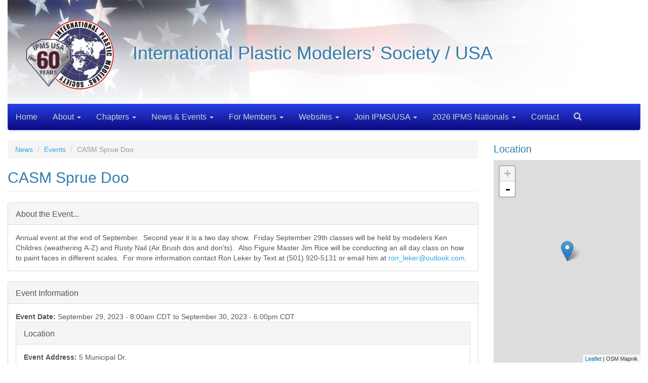

--- FILE ---
content_type: text/html; charset=utf-8
request_url: https://ipmsusa.org/event/casm-sprue-doo
body_size: 9746
content:
<!DOCTYPE html PUBLIC "-//W3C//DTD XHTML+RDFa 1.0//EN"
  "http://www.w3.org/MarkUp/DTD/xhtml-rdfa-1.dtd">
<html lang="en" dir="ltr" prefix="content: http://purl.org/rss/1.0/modules/content/ dc: http://purl.org/dc/terms/ foaf: http://xmlns.com/foaf/0.1/ og: http://ogp.me/ns# rdfs: http://www.w3.org/2000/01/rdf-schema# sioc: http://rdfs.org/sioc/ns# sioct: http://rdfs.org/sioc/types# skos: http://www.w3.org/2004/02/skos/core# xsd: http://www.w3.org/2001/XMLSchema#">
<head profile="http://www.w3.org/1999/xhtml/vocab">
  <meta charset="utf-8">
  <meta name="viewport" content="width=device-width, initial-scale=1.0">
  <meta http-equiv="Content-Type" content="text/html; charset=utf-8" />
<link rel="shortcut icon" href="https://ipmsusa.org/sites/default/files/favicon_0.ico" type="image/vnd.microsoft.icon" />
<meta name="description" content="Annual event at the end of September. Second year it is a two day show. Friday September 29th classes will be held by modelers Ken Childres (weathering A-Z) and Rusty Nail (Air Brush dos and don&#039;ts). Also Figure Master Jim Rice will be conducting an all day class on how to paint faces in different scales. For more information contact Ron Leker by Text at (501) 920-5131 or" />
<meta name="twitter:title" content="CASM Sprue Doo" />
<meta name="twitter:description" content="Annual event at the end of September. Second year it is a two day show. Friday September 29th classes will be held by modelers Ken Childres (weathering A-Z) and Rusty Nail (Air Brush dos and don&#039;ts)." />
  <title>CASM Sprue Doo | IPMS/USA Home Page</title>
  <link type="text/css" rel="stylesheet" href="https://ipmsusa.org/sites/default/files/css/css_lQaZfjVpwP_oGNqdtWCSpJT1EMqXdMiU84ekLLxQnc4.css" media="all" />

<!--[if lte IE 8]>
<link type="text/css" rel="stylesheet" href="https://ipmsusa.org/sites/default/files/css/css_47DEQpj8HBSa-_TImW-5JCeuQeRkm5NMpJWZG3hSuFU.css" media="screen" />
<![endif]-->
<link type="text/css" rel="stylesheet" href="https://ipmsusa.org/sites/default/files/css/css_ZL8CN85PTLvwxHsv4xFKflJgZ_8BkWwjXqxna-lAOCQ.css" media="screen" />
<link type="text/css" rel="stylesheet" href="https://ipmsusa.org/sites/default/files/css/css_DHcXHPYBSjIVaCQZEG4ZlpLkvslnFlBCnQUCzlbRBio.css" media="all" />
<link type="text/css" rel="stylesheet" href="https://ipmsusa.org/sites/default/files/css/css_zh3SVhgf9BHTpAIcoNTY8czJArXYHxcI5SzsmiaHjnM.css" media="all" />
<link type="text/css" rel="stylesheet" href="https://ipmsusa.org/sites/default/files/css/css__sV_eYYya5RCJGkgIwvVsWvtRdlcpzqLrRnmhkXjnSg.css" media="all" />

<!--[if lte IE 8]>
<link type="text/css" rel="stylesheet" href="https://ipmsusa.org/sites/default/files/css/css_47DEQpj8HBSa-_TImW-5JCeuQeRkm5NMpJWZG3hSuFU.css" media="all" />
<![endif]-->
<link type="text/css" rel="stylesheet" href="https://cdn.jsdelivr.net/npm/bootswatch@3.4.0/cerulean/bootstrap.min.css" media="all" />
<link type="text/css" rel="stylesheet" href="https://cdn.jsdelivr.net/npm/@unicorn-fail/drupal-bootstrap-styles@0.0.2/dist/3.1.1/7.x-3.x/drupal-bootstrap-cerulean.min.css" media="all" />
<link type="text/css" rel="stylesheet" href="https://ipmsusa.org/sites/default/files/css/css_001lm_lHnGnU_rGwLxrbBLbrRZKc5V0I3q5GZvLnlt0.css" media="all" />
  <!-- HTML5 element support for IE6-8 -->
  <!--[if lt IE 9]>
  <![endif]-->
  <script src="//code.jquery.com/jquery-2.2.4.min.js"></script>
<script>window.jQuery || document.write("<script src='/sites/all/modules/contrib/jquery_update/replace/jquery/2.2/jquery.min.js'>\x3C/script>")</script>
<script src="https://ipmsusa.org/sites/default/files/js/js_GOikDsJOX04Aww72M-XK1hkq4qiL_1XgGsRdkL0XlDo.js"></script>
<script src="//code.jquery.com/ui/1.10.2/jquery-ui.min.js"></script>
<script>window.jQuery.ui || document.write("<script src='/sites/all/modules/contrib/jquery_update/replace/ui/ui/minified/jquery-ui.min.js'>\x3C/script>")</script>
<script>L_ROOT_URL = "/sites/all/libraries/leaflet/";</script>
<script src="https://ipmsusa.org/sites/default/files/js/js_6C-gZ6JYF01F7XpRRdXppzdWYf7uKdMGco6EWtJjbG4.js"></script>
<script src="https://ipmsusa.org/sites/all/libraries/leaflet_markercluster/dist/leaflet.markercluster.js?v=0.4"></script>
<script src="https://cdn.jsdelivr.net/npm/bootstrap@3.4.1/dist/js/bootstrap.min.js"></script>
<script src="https://ipmsusa.org/sites/default/files/js/js_EohiU36fpSOlT5dp4sHnqRpnkAEVbsQEO_Skty5aTKk.js"></script>
<script src="https://ipmsusa.org/sites/default/files/js/js_zWMkTAx776jelCP6gBws6xvCiqo_Xy9EkyxtIhTnxAc.js"></script>
<script src="https://www.googletagmanager.com/gtag/js?id=G-BPT41BREF6"></script>
<script>window.dataLayer = window.dataLayer || [];function gtag(){dataLayer.push(arguments)};gtag("js", new Date());gtag("set", "developer_id.dMDhkMT", true);gtag("config", "G-BPT41BREF6", {"groups":"default","anonymize_ip":true});</script>
<script src="https://ipmsusa.org/sites/default/files/js/js_MNBD8r7PDzp4mwpu0j_con7mvcX6kFn7h1g6VudAn8M.js"></script>
<script>L.Icon.Default.imagePath = "/sites/all/libraries/leaflet/images/";</script>
<script src="https://ipmsusa.org/sites/default/files/js/js_ARn9J3kbmuf-BGuKmbRowi6DFu07Gf_ndeL0HX9w2rs.js"></script>
<script src="https://ipmsusa.org/sites/default/files/js/js_EFDfoiwga071EtHy4JLn9VX5ximMMRsvMFbcwGBiJko.js"></script>
<script>jQuery.extend(Drupal.settings, {"basePath":"\/","pathPrefix":"","setHasJsCookie":0,"ajaxPageState":{"theme":"bootstrap_ipms2","theme_token":"i9hZJ1aDQkHADFBI0uOy_woTH3lQ7mEebcxvaJQiPgs","js":{"sites\/all\/modules\/contrib\/flexslider\/assets\/js\/flexslider.load.js":1,"https:\/\/use.fontawesome.com\/releases\/v5.11.2\/js\/all.js":1,"https:\/\/use.fontawesome.com\/releases\/v5.11.2\/js\/v4-shims.js":1,"sites\/all\/themes\/contrib\/bootstrap\/js\/bootstrap.js":1,"\/\/code.jquery.com\/jquery-2.2.4.min.js":1,"0":1,"misc\/jquery-extend-3.4.0.js":1,"misc\/jquery-html-prefilter-3.5.0-backport.js":1,"misc\/jquery.once.js":1,"misc\/drupal.js":1,"sites\/all\/modules\/contrib\/jquery_update\/js\/jquery_browser.js":1,"\/\/code.jquery.com\/ui\/1.10.2\/jquery-ui.min.js":1,"1":1,"2":1,"sites\/all\/libraries\/leaflet\/leaflet.js":1,"sites\/all\/libraries\/leaflet_markercluster\/dist\/leaflet.markercluster.js":1,"https:\/\/cdn.jsdelivr.net\/npm\/bootstrap@3.4.1\/dist\/js\/bootstrap.min.js":1,"sites\/all\/modules\/contrib\/entityreference\/js\/entityreference.js":1,"sites\/all\/modules\/contrib\/back_to_top\/js\/back_to_top.js":1,"sites\/all\/libraries\/colorbox\/jquery.colorbox-min.js":1,"sites\/all\/libraries\/DOMPurify\/purify.min.js":1,"sites\/all\/modules\/contrib\/colorbox\/js\/colorbox.js":1,"sites\/all\/modules\/contrib\/colorbox\/styles\/default\/colorbox_style.js":1,"sites\/all\/modules\/contrib\/colorbox\/js\/colorbox_load.js":1,"sites\/all\/modules\/contrib\/colorbox\/js\/colorbox_inline.js":1,"sites\/all\/modules\/contrib\/floating_block\/floating_block.js":1,"sites\/all\/modules\/contrib\/image_caption\/image_caption.min.js":1,"sites\/all\/modules\/contrib\/jcaption\/jcaption.js":1,"sites\/all\/modules\/contrib\/regions\/modules\/regions_admin_left\/regions_admin_left.js":1,"sites\/all\/modules\/contrib\/custom_search\/js\/custom_search.js":1,"sites\/all\/libraries\/flexslider\/jquery.flexslider-min.js":1,"sites\/all\/modules\/contrib\/google_analytics\/googleanalytics.js":1,"https:\/\/www.googletagmanager.com\/gtag\/js?id=G-BPT41BREF6":1,"3":1,"sites\/all\/modules\/contrib\/field_group\/field_group.js":1,"sites\/all\/modules\/contrib\/leaflet\/leaflet.drupal.js":1,"4":1,"sites\/all\/modules\/contrib\/leaflet_more_maps\/leaflet_more_maps.js":1,"sites\/all\/modules\/contrib\/leaflet_markercluster\/leaflet_markercluster.drupal.js":1,"sites\/all\/themes\/custom\/bootstrap_ipms2\/js\/smartmenus\/jquery.smartmenus.js":1,"sites\/all\/themes\/custom\/bootstrap_ipms2\/js\/smartmenus\/addons\/bootstrap\/jquery.smartmenus.bootstrap.js":1},"css":{"modules\/system\/system.base.css":1,"sites\/all\/libraries\/leaflet_markercluster\/dist\/MarkerCluster.Default.ie.css":1,"sites\/all\/libraries\/leaflet_markercluster\/dist\/MarkerCluster.css":1,"sites\/all\/libraries\/leaflet_markercluster\/dist\/MarkerCluster.Default.css":1,"misc\/ui\/jquery.ui.core.css":1,"misc\/ui\/jquery.ui.theme.css":1,"sites\/all\/modules\/contrib\/calendar\/css\/calendar_multiday.css":1,"modules\/field\/theme\/field.css":1,"sites\/all\/modules\/contrib\/logintoboggan\/logintoboggan.css":1,"modules\/node\/node.css":1,"sites\/all\/modules\/contrib\/youtube\/css\/youtube.css":1,"sites\/all\/modules\/contrib\/views\/css\/views.css":1,"sites\/all\/modules\/contrib\/back_to_top\/css\/back_to_top.css":1,"sites\/all\/modules\/contrib\/media\/modules\/media_wysiwyg\/css\/media_wysiwyg.base.css":1,"sites\/all\/modules\/contrib\/colorbox\/styles\/default\/colorbox_style.css":1,"sites\/all\/modules\/contrib\/ctools\/css\/ctools.css":1,"sites\/all\/modules\/contrib\/regions\/modules\/regions_admin_left\/regions_admin_left.css":1,"sites\/all\/modules\/contrib\/flexslider\/assets\/css\/flexslider_img.css":1,"sites\/all\/libraries\/flexslider\/flexslider.css":1,"sites\/all\/modules\/contrib\/date\/date_api\/date.css":1,"sites\/all\/modules\/contrib\/addressfield\/addressfield.css":1,"sites\/all\/modules\/contrib\/leaflet\/leaflet_extras.css":1,"sites\/all\/libraries\/leaflet\/leaflet.css":1,"sites\/all\/libraries\/leaflet\/leaflet.ie.css":1,"https:\/\/cdn.jsdelivr.net\/npm\/bootswatch@3.4.0\/cerulean\/bootstrap.min.css":1,"https:\/\/cdn.jsdelivr.net\/npm\/@unicorn-fail\/drupal-bootstrap-styles@0.0.2\/dist\/3.1.1\/7.x-3.x\/drupal-bootstrap-cerulean.min.css":1,"sites\/all\/themes\/custom\/bootstrap_ipms2\/css\/style.css":1,"sites\/all\/themes\/custom\/bootstrap_ipms2\/css\/local.css":1}},"colorbox":{"transition":"elastic","speed":"350","opacity":"0.85","slideshow":false,"slideshowAuto":true,"slideshowSpeed":"2500","slideshowStart":"start slideshow","slideshowStop":"stop slideshow","current":"{current} of {total}","previous":"\u00ab Prev","next":"Next \u00bb","close":"Close","overlayClose":true,"returnFocus":true,"maxWidth":"98%","maxHeight":"98%","initialWidth":"300","initialHeight":"250","fixed":true,"scrolling":true,"mobiledetect":false,"mobiledevicewidth":"480px","file_public_path":"\/sites\/default\/files","specificPagesDefaultValue":"admin*\nimagebrowser*\nimg_assist*\nimce*\nnode\/add\/*\nnode\/*\/edit\nprint\/*\nprintpdf\/*\nsystem\/ajax\nsystem\/ajax\/*"},"floating_block":{"settings":{".cbl_toc":[],".handbook_toc":[]},"minWidth":"800px"},"jcaption":{"jcaption_selectors":[".field-name-field-block-image img"],"jcaption_alt_title":"alt","jcaption_requireText":1,"jcaption_copyStyle":0,"jcaption_removeStyle":0,"jcaption_removeClass":0,"jcaption_removeAlign":0,"jcaption_copyAlignmentToClass":0,"jcaption_copyFloatToClass":0,"jcaption_copyClassToClass":0,"jcaption_autoWidth":0,"jcaption_keepLink":1,"jcaption_styleMarkup":"","jcaption_animate":0,"jcaption_showDuration":"200","jcaption_hideDuration":"200"},"custom_search":{"form_target":"_self","solr":0},"flexslider":{"optionsets":{"landing_page":{"namespace":"flex-","selector":".slides \u003E li","easing":"swing","direction":"horizontal","reverse":false,"smoothHeight":false,"startAt":0,"animationSpeed":600,"initDelay":0,"useCSS":true,"touch":true,"video":false,"keyboard":true,"multipleKeyboard":false,"mousewheel":0,"controlsContainer":".flex-control-nav-container","sync":"","asNavFor":"","itemWidth":0,"itemMargin":0,"minItems":0,"maxItems":0,"move":0,"animation":"fade","slideshow":true,"slideshowSpeed":"7000","directionNav":true,"controlNav":true,"prevText":"Previous","nextText":"Next","pausePlay":false,"pauseText":"Pause","playText":"Play","randomize":false,"thumbCaptions":false,"thumbCaptionsBoth":false,"animationLoop":true,"pauseOnAction":true,"pauseOnHover":true,"manualControls":""},"default":{"namespace":"flex-","selector":".slides \u003E li","easing":"swing","direction":"horizontal","reverse":false,"smoothHeight":false,"startAt":0,"animationSpeed":600,"initDelay":0,"useCSS":true,"touch":true,"video":false,"keyboard":true,"multipleKeyboard":false,"mousewheel":false,"controlsContainer":".flex-control-nav-container","sync":"","asNavFor":"","itemWidth":0,"itemMargin":0,"minItems":0,"maxItems":0,"move":0,"animation":"fade","slideshow":true,"slideshowSpeed":7000,"directionNav":true,"controlNav":true,"prevText":"Previous","nextText":"Next","pausePlay":false,"pauseText":"Pause","playText":"Play","randomize":false,"thumbCaptions":false,"thumbCaptionsBoth":false,"animationLoop":true,"pauseOnAction":true,"pauseOnHover":false,"manualControls":""}},"instances":{"flexslider-1":"landing_page","flexslider-2":"landing_page","flexslider-3":"default","flexslider-4":"default","flexslider-5":"default"}},"better_exposed_filters":{"views":{"landing_page_slider":{"displays":{"block":{"filters":[]}}},"landing_page_announcements":{"displays":{"block":{"filters":[]}}},"landing_page_news":{"displays":{"block":{"filters":[]}}},"latest_journal":{"displays":{"block":{"filters":[]}}},"reviews_slider_block":{"displays":{"block":{"filters":[]}}},"event_calendar":{"displays":{"block_4":{"filters":[]},"block_1":{"filters":[]}}},"landing_page_forum_posts":{"displays":{"block_1":{"filters":[]}}}}},"back_to_top":{"back_to_top_button_trigger":"100","back_to_top_button_text":"Top","#attached":{"library":[["system","ui"]]}},"googleanalytics":{"account":["G-BPT41BREF6"],"trackOutbound":1,"trackMailto":1,"trackDownload":1,"trackDownloadExtensions":"7z|aac|arc|arj|asf|asx|avi|bin|csv|doc(x|m)?|dot(x|m)?|exe|flv|gif|gz|gzip|hqx|jar|jpe?g|js|mp(2|3|4|e?g)|mov(ie)?|msi|msp|pdf|phps|png|ppt(x|m)?|pot(x|m)?|pps(x|m)?|ppam|sld(x|m)?|thmx|qtm?|ra(m|r)?|sea|sit|tar|tgz|torrent|txt|wav|wma|wmv|wpd|xls(x|m|b)?|xlt(x|m)|xlam|xml|z|zip","trackColorbox":1},"field_group":{"fieldset":"full"},"leaflet":[{"mapId":"leaflet-map-1943986954","map":{"label":"OSM Mapnik","description":"Leaflet default map.","settings":{"zoomDefault":10,"minZoom":1,"maxZoom":18,"dragging":true,"touchZoom":true,"scrollWheelZoom":1,"doubleClickZoom":true,"zoomControl":true,"attributionControl":true,"trackResize":true,"fadeAnimation":true,"zoomAnimation":true,"closePopupOnClick":true},"layers":{"earth":{"urlTemplate":"\/\/{s}.tile.openstreetmap.org\/{z}\/{x}\/{y}.png","options":{"attribution":"OSM Mapnik"}}}},"features":[{"type":"point","lat":34.8656610000000029003786039538681507110595703125,"lon":-92.1294505999999984169335220940411090850830078125,"popup":"\u003Ca target=\u0022_blank\u0022 href=\u0022https:\/\/maps.google.com\/maps?daddr=5 Municipal Dr.  Jacksonville  AR  72076  US\u0022\u003EGet Directions\u003C\/a\u003E"}]}],"bootstrap":{"anchorsFix":"0","anchorsSmoothScrolling":"0","formHasError":1,"popoverEnabled":0,"popoverOptions":{"animation":1,"html":0,"placement":"right","selector":"","trigger":"click","triggerAutoclose":1,"title":"","content":"","delay":0,"container":"body"},"tooltipEnabled":0,"tooltipOptions":{"animation":1,"html":0,"placement":"auto left","selector":"","trigger":"hover focus","delay":0,"container":"body"}}});</script>
</head>
<body class="html not-front not-logged-in one-sidebar sidebar-second page-node page-node- page-node-8642 node-type-event published" >
  <div id="skip-link">
    <a href="#main-content" class="element-invisible element-focusable">Skip to main content</a>
  </div>
    
<header  class="container-fluid"> 
  <div class="col-sm-12 col-md-12 row visible-lg flag-background">
    <div class="title">
      <h1><a href="http://ipmsusa.org"><img  class="ipms_logo"  src='/sites/all/themes/custom/bootstrap_ipms2/images/IPMS60.png' alt="IPMS Logo" width="175" height="175"></a>International Plastic Modelers' Society / USA</h1>
    </div>
  </div>
  <div class="col-sm-12 col-md-12 row visible-md flag-background">
    <div class="title">
      <h1><a href="http://ipmsusa.org"><img  class="ipms_logo" src='/sites/all/themes/custom/bootstrap_ipms2/images/IPMS60.png' alt="IPMS Logo" width="175" height="175"></a>International Plastic Modelers' Society / USA</h1>

    </div>
  </div>
  <div class="col-sm-12 col-md-12 row visible-sm flag-background">
    <div class="title">
      <h1><a href="http://ipmsusa.org"><img  class="ipms_logo" src='/sites/all/themes/custom/bootstrap_ipms2/images/IPMS60.png' alt="IPMS Logo" width="150" height="150"></a>IPMS/USA</h1>
    </div>
  </div>
  <div class="col-sm-12 col-md-12 row visible-xs">
    <div class="title">
      <h1><a href="http://ipmsusa.org"><img  class="ipms_logo" src='/sites/all/themes/custom/bootstrap_ipms2/images/IPMS60.png' alt="IPMS Logo" width="100" height="100"></a>IPMS/USA</h1>
    </div>
  </div>
</header>

<nav id="navbar" role="banner" class="navbar container-fluid navbar-inverse">
  <div class="container-fluid">
    <div class="navbar-header">
      
      
      <!-- .btn-navbar is used as the toggle for collapsed navbar content -->
        <button type="button" class="navbar-toggle" data-toggle="collapse" data-target=".navbar-collapse">
        <span class="sr-only">Toggle navigation</span>
        <span class="icon-bar"></span>
        <span class="icon-bar"></span>
        <span class="icon-bar"></span>
      </button>
        <a class="navbar-brand navbar-home" href="http://ipmsusa.org">Home</a>
    </div>

          <div class="navbar-collapse collapse">
        <nav role="navigation">
                      <ul class="menu nav navbar-nav"><li class="first expanded dropdown"><a href="/about" title="About IPMS/USA" data-toggle="dropdown" data-target="#" class="dropdown-toggle">About <b class="caret"></b></a><ul class="dropdown-menu"><li class="first leaf"><a href="/about" title="About IPMS/USA">About IPMS/USA</a></li>
<li class="leaf"><a href="/about/cbl">Constitution and By-Laws</a></li>
<li class="leaf"><a href="/page/code-ethics">Code of Ethics</a></li>
<li class="expanded dropdown"><a href="/executive_board" title="Officer Directory and Email" data-toggle="dropdown" data-target="#" class="dropdown-toggle">Officer Directory and Staff <b class="caret"></b></a><ul class="dropdown-menu"><li class="first leaf"><a href="/executive_board/past_officers">Past Officers</a></li>
<li class="last leaf"><a href="/page/executive-board-responsibilities-and-duties">Executive Board Responsibilities and Duties</a></li>
</ul></li>
<li class="leaf"><a href="/about/executive-board-meeting-minutes" title="Meeting Minutes Index">Executive Board Meeting Minutes</a></li>
<li class="expanded dropdown"><a href="/competition-information" data-toggle="dropdown" data-target="#" class="dropdown-toggle">Competition Information <b class="caret"></b></a><ul class="dropdown-menu"><li class="first leaf"><a href="/about/competition-information/ipmsusa-competition-handbook-2024">Competition Handbook and Judges Guide</a></li>
<li class="last leaf"><a href="/about/competition-information/ipmsusa-modelers-guide-ipms-contests">Modeler&#039;s Guide To IPMS Contests</a></li>
</ul></li>
<li class="expanded dropdown"><a href="/about/national-contest-committee" data-toggle="dropdown" data-target="#" class="dropdown-toggle">National Contest Committee <b class="caret"></b></a><ul class="dropdown-menu"><li class="first leaf"><a href="/about/national-contest-committee/national-contest-committee-members" title="NCC Members">National Contest Committee Members</a></li>
<li class="leaf"><a href="/about/national-contest-committee/location-ipms-national-conventions">IPMS/USA Nationals Locations</a></li>
<li class="last leaf"><a href="/page/national-contests-final-reports">National Contests Final Reports</a></li>
</ul></li>
<li class="last leaf"><a href="/page/frequently-asked-questions-faq">Frequently Asked Questions (FAQ)</a></li>
</ul></li>
<li class="expanded dropdown"><a href="/chapter-map" title="Chapter Map" data-toggle="dropdown" data-target="#" class="dropdown-toggle">Chapters <b class="caret"></b></a><ul class="dropdown-menu"><li class="first leaf"><a href="https://ipmsu28.wildapricot.org/page-18051">Chapters</a></li>
<li class="leaf"><a href="https://ipmsusa.org/region-map" title="Region Map">Region/Chapter</a></li>
<li class="leaf"><a href="/member_services/information-and-services/chapter-resources">Chapter Resources</a></li>
<li class="leaf"><a href="/member_services/information-and-services/club-charter-procedures">Club Charter Procedures</a></li>
<li class="leaf"><a href="https://ipmsusa.org/sites/default/files/chapter_contact_login_instructions.pdf" target="_blank">Chapter Contact Login Instructions</a></li>
<li class="leaf"><a href="https://myipmsusa.org/page-18109">Gift or Chapter Paid Membership</a></li>
<li class="last collapsed"><a href="/page/important-chapter-forms">Important Chapter Forms</a></li>
</ul></li>
<li class="expanded dropdown"><a href="https://ipmsusa.org" title="News &amp; Events" data-toggle="dropdown" data-target="#" class="dropdown-toggle">News & Events <b class="caret"></b></a><ul class="dropdown-menu"><li class="first expanded dropdown"><a href="/news" title="News" data-toggle="dropdown" data-target="#" class="dropdown-toggle">News <b class="caret"></b></a><ul class="dropdown-menu"><li class="first leaf"><a href="/aggregator/categories/3">Podcasts</a></li>
<li class="last leaf"><a href="/node/add/article">Submit News</a></li>
</ul></li>
<li class="last expanded dropdown"><a href="/event-map" title="Upcoming Events" data-toggle="dropdown" data-target="#" class="dropdown-toggle">Events <b class="caret"></b></a><ul class="dropdown-menu"><li class="first leaf"><a href="/all-events">All Events</a></li>
<li class="leaf"><a href="/event-map" title="Event Map">Event Map</a></li>
<li class="last leaf"><a href="/node/add/event">Add an Event</a></li>
</ul></li>
</ul></li>
<li class="expanded dropdown"><a href="https://ipmsusa.org" title="For Members" data-toggle="dropdown" data-target="#" class="dropdown-toggle">For Members <b class="caret"></b></a><ul class="dropdown-menu"><li class="first leaf"><a href="https://www.myipmsusa.org">Membership Home</a></li>
<li class="expanded dropdown"><a href="/for-members/special-achievement-awards" title="Achievement Awards" data-toggle="dropdown" data-target="#" class="dropdown-toggle">Achievement Awards <b class="caret"></b></a><ul class="dropdown-menu"><li class="first leaf"><a href="/for-members/special-achievement-awards/mike-rastiello-chapter-year-award">Mike Rastiello Chapter of the Year Award</a></li>
<li class="leaf"><a href="/for-members/special-achievement-awards/newsletter-year-award">Newsletter of the Year Award</a></li>
<li class="leaf"><a href="/for-members/special-achievement-awards/regional-coordinator-year">Regional Coordinator of the Year</a></li>
<li class="leaf"><a href="/for-members/special-achievement-awards/ralph-forehand-website-year-award">Ralph Forehand Website of the Year Award</a></li>
<li class="last leaf"><a href="/for-members/special-achievement-awards/ipmsusa-national-member-year">IPMS/USA National Member of The Year</a></li>
</ul></li>
<li class="expanded dropdown"><a href="http://ipmsusa.org/journal_index" title="IPMS/USA Journal Index" data-toggle="dropdown" data-target="#" class="dropdown-toggle">Journal Index <b class="caret"></b></a><ul class="dropdown-menu"><li class="first leaf"><a href="https://ipmsusa.org/journal-article-index">Journal Article Index</a></li>
<li class="leaf"><a href="https://ipmsusa.org/quarterly/ipmsusa-quarterly-index">Quarterly Index</a></li>
<li class="last leaf"><a href="https://ipmsusa.org/updates/ipmsusa-updates-index">Updates Index</a></li>
</ul></li>
<li class="expanded dropdown"><a href="https://ipmsusa.org/hobby-stores" data-toggle="dropdown" data-target="#" class="dropdown-toggle">Local Hobby Stores <b class="caret"></b></a><ul class="dropdown-menu"><li class="first last leaf"><a href="https://ipmsusa.org/node/add/hobby-store">Add a Store</a></li>
</ul></li>
<li class="leaf"><a href="https://ipmsusa.org/sigs" title="Special Interest Groups">Special Interest Groups</a></li>
<li class="expanded dropdown"><a href="/member_services/information-and-services" data-toggle="dropdown" data-target="#" class="dropdown-toggle">Information & Services <b class="caret"></b></a><ul class="dropdown-menu"><li class="first last leaf"><a href="/member_services/information-and-services/forms">Important Forms</a></li>
</ul></li>
<li class="leaf"><a href="/page/ralph-forehand-ipmsusa-scholarship-fund">Ralph Forehand IPMS/USA Scholarship Fund</a></li>
<li class="last collapsed"><a href="/page/tool-box">Tool Box</a></li>
</ul></li>
<li class="expanded dropdown"><a href="http://www.ipmsusa.org" title="Other Sites" data-toggle="dropdown" data-target="#" class="dropdown-toggle">Websites <b class="caret"></b></a><ul class="dropdown-menu"><li class="first leaf"><a href="http://forum.ipmsusa3.org/" title="Forums">Forums</a></li>
<li class="leaf"><a href="https://reviews.ipmsusa.org/" title="Reviews">Reviews</a></li>
<li class="expanded dropdown"><a href="https://myipmsusa.org/page-18111" title="Store" data-toggle="dropdown" data-target="#" class="dropdown-toggle">Store <b class="caret"></b></a><ul class="dropdown-menu"><li class="first last leaf"><a href="http://www.ipms.deco-apparel.com/shop">Merchandise</a></li>
</ul></li>
<li class="expanded dropdown"><a href="http://gallery.ipmsusa3.org" title="Galleries" data-toggle="dropdown" data-target="#" class="dropdown-toggle">Gallery <b class="caret"></b></a><ul class="dropdown-menu"><li class="first last leaf"><a href="https://www.flickr.com/photos/93469484@N03/collections/" title="Gallery Archive">Gallery Archive</a></li>
</ul></li>
<li class="last leaf"><a href="https://www.youtube.com/channel/UCTUZUN-3nQ0rWkN1aqC0Vmw">YouTube</a></li>
</ul></li>
<li class="expanded dropdown"><a href="https://www.myipmsusa.org/Sys/Login?ReturnUrl=%2fsys%2fprofile" title="Join IPMS/USA" data-toggle="dropdown" data-target="#" class="dropdown-toggle">Join IPMS/USA <b class="caret"></b></a><ul class="dropdown-menu"><li class="first leaf"><a href="https://www.myipmsusa.org">Membership Home</a></li>
<li class="leaf"><a href="https://www.myipmsusa.org/join-us">Join IPMS/USA</a></li>
<li class="leaf"><a href="https://www.myipmsusa.org/page-18109">Gift or Chapter Paid Membership</a></li>
<li class="leaf"><a href="https://www.myipmsusa.org/Sys/Login?ReturnUrl=%2fsys%2fprofile">Renew Your IPMS/USA Membership</a></li>
<li class="leaf"><a href="https://ipmsusa.org/sites/default/files/myipmsusa_instructions.pdf" target="_blank">Login Instructions</a></li>
<li class="last leaf"><a href="https://www.termsfeed.com/live/268e465a-6c7e-404c-bda9-d633b48fc2c6">Privacy Policy</a></li>
</ul></li>
<li class="expanded dropdown"><a href="https://ipmsnationals.org/" data-toggle="dropdown" data-target="#" class="dropdown-toggle">2026 IPMS Nationals <b class="caret"></b></a><ul class="dropdown-menu"><li class="first last leaf"><a href="https://ipmsnationals.org" target="_blank">Nationals Website</a></li>
</ul></li>
<li class="leaf"><a href="/page/contact-ipms">Contact</a></li>
<li class="last leaf"><a href="/search" class="glyphicon glyphicon-search sr-only">Search</a></li>
</ul>                                      </nav>
      </div>
      </div>
</nav>

<div class="main-container container-fluid">

  <header role="banner" id="page-header">
    
      </header> <!-- /#page-header -->

  <div class="row">

    
    <section class="col-sm-9">
            <ol class="breadcrumb"><li><a href="http://web.ipmsusa3.org/news" title="News">News</a></li>
<li><a href="/event-calendar" title="IPMS/USA Calendar of Events">Events</a></li>
<li class="active">CASM Sprue Doo</li>
</ol>      <a id="main-content"></a>
                    <h2 class="page-header">CASM Sprue Doo</h2>
                                                          <div class="region region-content">
    <section id="block-system-main" class="block block-system clearfix">

      
  <article id="node-8642" class="node node-event node-promoted clearfix" about="/event/casm-sprue-doo" typeof="sioc:Item foaf:Document">
    <header>
            <span property="dc:title" content="CASM Sprue Doo" class="rdf-meta element-hidden"></span>      </header>
    <fieldset  class="group-event-desc field-group-fieldset panel panel-default form-wrapper" id="bootstrap-panel">
          <legend class="panel-heading">
      <span class="panel-title fieldset-legend">About the Event...</span>
    </legend>
        <div class="panel-body" id="bootstrap-panel-body">
        <div class="field field-name-body field-type-text-with-summary field-label-hidden"><div class="field-items"><div class="field-item even" property="content:encoded"><p>Annual event at the end of September.&nbsp; Second year it is a two day show.&nbsp; Friday September 29th classes will be held by modelers Ken Childres (weathering A-Z) and Rusty Nail (Air Brush dos and don&#39;ts).&nbsp; Also Figure Master Jim Rice will be conducting an all day class on how to paint faces in different scales.&nbsp; For more information contact Ron Leker by Text at (501) 920-5131 or email him at <a href="mailto:ron_leker@outlook.com">ron_leker@outlook.com</a>.</p>
</div></div></div>  </div>
</fieldset>
<fieldset  class=" group-event-info field-group-fieldset panel panel-default form-wrapper" id="bootstrap-panel--3">
          <legend class="panel-heading">
      <span class="panel-title fieldset-legend">Event Information</span>
    </legend>
        <div class="panel-body" id="bootstrap-panel-3-body">
        <div class="field field-name-field-event-date field-type-datetime field-label-inline clearfix"><div class="field-label">Event Date:&nbsp;</div><div class="field-items"><div class="field-item even"><span  class="date-display-range"><span  property="dc:date" datatype="xsd:dateTime" content="2023-09-29T08:00:00-05:00" class="date-display-start">September 29, 2023 - 8:00am CDT</span> to <span  property="dc:date" datatype="xsd:dateTime" content="2023-09-30T18:00:00-05:00" class="date-display-end">September 30, 2023 - 6:00pm CDT</span></span></div></div></div><fieldset  class="group-event-location field-group-fieldset panel panel-default form-wrapper" id="bootstrap-panel--2">
          <legend class="panel-heading">
      <span class="panel-title fieldset-legend">Location</span>
    </legend>
        <div class="panel-body" id="bootstrap-panel-2-body">
        <div class="field field-name-field-event-location field-type-addressfield field-label-inline clearfix"><div class="field-label">Event Address:&nbsp;</div><div class="field-items"><div class="field-item even"><div class="street-block"><div class="thoroughfare">5 Municipal Dr.</div></div>
<div class="addressfield-container-inline locality-block country-US"><span class="locality">Jacksonville</span>, <span class="state">AR</span> <span class="postal-code">72076</span></div>
<span class="country">United States</span></div></div></div>  </div>
</fieldset>
<div class="field field-name-field-event-region field-type-entityreference field-label-inline clearfix"><div class="field-label">Region Number:&nbsp;</div><div class="field-items"><div class="field-item even"><a href="/region/region-6-southwest">Region 6 - Southwest</a></div></div></div><div class="field field-name-field-host-chapter field-type-text field-label-inline clearfix"><div class="field-label">Event Host:&nbsp;</div><div class="field-items"><div class="field-item even">Central Arkansas Scale Modelers</div></div></div><div class="field field-name-field-chapter-reference field-type-entityreference field-label-inline clearfix"><div class="field-label">Hosting IPMS/USA Chapter(s):&nbsp;</div><div class="field-items"><div class="field-item even"><div class="textformatter-list"><a href="/chapter/ipmsltjg-nathan-gordon-central-arkansas-scale-modelers" class="node node-5191 entityreference">IPMS/Lt.JG. Nathan Gordon-Central Arkansas Scale Modelers</a></div></div></div></div><div class="field field-name-field-event-website field-type-link-field field-label-inline clearfix"><div class="field-label">Website:&nbsp;</div><div class="field-items"><div class="field-item even"><a href="http://www.casmodels.org" target="_blank" rel="nofollow">Central Arkansas Scale Modelers</a></div></div></div>  </div>
</fieldset>
<fieldset  class=" group-event-contact field-group-fieldset panel panel-default form-wrapper" id="bootstrap-panel--4">
          <legend class="panel-heading">
      <span class="panel-title fieldset-legend">Contact Information</span>
    </legend>
        <div class="panel-body" id="bootstrap-panel-4-body">
        <div class="field field-name-field-event-contest-chair-name field-type-text field-label-inline clearfix"><div class="field-label">Contest Chairperson&#039;s Name:&nbsp;</div><div class="field-items"><div class="field-item even">Ron Leker</div></div></div><div class="field field-name-field-event-contact-phone field-type-text field-label-inline clearfix"><div class="field-label">Phone:&nbsp;</div><div class="field-items"><div class="field-item even">15019205131</div></div></div><div class="field field-name-field-event-contact-email field-type-email field-label-inline clearfix"><div class="field-label">E-mail:&nbsp;</div><div class="field-items"><div class="field-item even"><a href="mailto:ron_leker@outlook.com">ron_leker@outlook.com</a></div></div></div>  </div>
</fieldset>
    </article>

</section>
  </div>
    </section>

          <aside class="col-sm-3" role="complementary">
          <div class="region region-sidebar-second">
    <section id="block-fieldblock-node-event-default-field-event-geofield" class="block block-fieldblock clearfix">

        <h2 class="block-title">Location</h2>
    
  <div class="field field-name-field-event-geofield field-type-geofield field-label-hidden"><div class="field-items"><div class="field-item even"><div id="leaflet-map-1943986954" style="height: 400px"></div>
</div></div></div>
</section>
<section id="block-views-event-calendar-block-1" class="block block-views front-block clearfix">

        <h2 class="block-title">Upcoming Events</h2>
    
  <div class="view view-event-calendar view-id-event_calendar view-display-id-block_1 view-dom-id-10a487cf2b95513407df6e4db64bfaf6">
        
  
  
      <div class="view-content">
      
<div class="item-list">    <ul>          <li class="views-row views-row-1 views-row-odd views-row-first">  
  <div class="views-field views-field-field-event-date">        <div class="field-content"><strong><a href="/event/jaxcon-2026">JAXCON 2026</a></strong> on <span  property="dc:date" datatype="xsd:dateTime" content="2026-02-06T00:00:00-05:00" class="date-display-single">February 6, 2026 - 12:00am EST</span></div>  </div></li>
          <li class="views-row views-row-2 views-row-even">  
  <div class="views-field views-field-field-event-date">        <div class="field-content"><strong><a href="/event/4m-mayhem-4">4M Mayhem</a></strong> on <span  property="dc:date" datatype="xsd:dateTime" content="2026-02-07T00:00:00-05:00" class="date-display-single">February 7, 2026 - 12:00am EST</span></div>  </div></li>
          <li class="views-row views-row-3 views-row-odd">  
  <div class="views-field views-field-field-event-date">        <div class="field-content"><strong><a href="/event/2026-hope-it-dont-snow-show">2026 Hope it Don&#039;t Snow Show</a></strong> on <span  property="dc:date" datatype="xsd:dateTime" content="2026-02-07T00:00:00-06:00" class="date-display-single">February 7, 2026 - 12:00am CST</span></div>  </div></li>
          <li class="views-row views-row-4 views-row-even">  
  <div class="views-field views-field-field-event-date">        <div class="field-content"><strong><a href="/event/blizzcon-2026">BlizzCon 2026</a></strong> on <span  property="dc:date" datatype="xsd:dateTime" content="2026-02-21T08:00:00-05:00" class="date-display-single">February 21, 2026 - 8:00am EST</span></div>  </div></li>
          <li class="views-row views-row-5 views-row-odd">  
  <div class="views-field views-field-field-event-date">        <div class="field-content"><strong><a href="/event/old-dominion-open-8">Old Dominion Open</a></strong> on <span  property="dc:date" datatype="xsd:dateTime" content="2026-02-28T00:00:00-05:00" class="date-display-single">February 28, 2026 - 12:00am EST</span></div>  </div></li>
          <li class="views-row views-row-6 views-row-even">  
  <div class="views-field views-field-field-event-date">        <div class="field-content"><strong><a href="/event/2026-mad-city-modelers-annual-contest">2026 Mad City Modelers&#039; Annual Contest</a></strong> on <span  property="dc:date" datatype="xsd:dateTime" content="2026-03-07T00:00:00-06:00" class="date-display-single">March 7, 2026 - 12:00am CST</span></div>  </div></li>
          <li class="views-row views-row-7 views-row-odd">  
  <div class="views-field views-field-field-event-date">        <div class="field-content"><strong><a href="/event/beachcon-26">BeachCon 26</a></strong> on <span  property="dc:date" datatype="xsd:dateTime" content="2026-03-13T14:30:00-04:00" class="date-display-single">March 13, 2026 - 2:30pm EDT</span></div>  </div></li>
          <li class="views-row views-row-8 views-row-even">  
  <div class="views-field views-field-field-event-date">        <div class="field-content"><strong><a href="/event/rivercon-xv-2026">RiverCon XV – 2026 </a></strong> on <span  property="dc:date" datatype="xsd:dateTime" content="2026-03-14T00:00:00-05:00" class="date-display-single">March 14, 2026 - 12:00am CDT</span></div>  </div></li>
          <li class="views-row views-row-9 views-row-odd">  
  <div class="views-field views-field-field-event-date">        <div class="field-content"><strong><a href="/event/pelicon-2026">Pelicon 2026</a></strong> on <span  property="dc:date" datatype="xsd:dateTime" content="2026-03-14T09:00:00-04:00" class="date-display-single">March 14, 2026 - 9:00am EDT</span></div>  </div></li>
          <li class="views-row views-row-10 views-row-even views-row-last">  
  <div class="views-field views-field-field-event-date">        <div class="field-content"><strong><a href="/event/kccon-2026">KCCON 2026</a></strong> on <span  property="dc:date" datatype="xsd:dateTime" content="2026-03-14T09:00:00-05:00" class="date-display-single">March 14, 2026 - 9:00am CDT</span></div>  </div></li>
      </ul></div>    </div>
  
  
  
  
      <div class="view-footer">
      <hr /><a href="/all-events" class="pull-right"><strong>All Events</strong></a>    </div>
  
  
</div>
</section>
  </div>
      </aside>  <!-- /#sidebar-second -->
    
  </div>
  <div class="row row-eq-height content_bottom">
    <section class="content_bottom_1 col-md-4">
          </section>
    <section class="content_bottom_2 col-md-4">
          </section>
    <section class="content_bottom_3 col-md-4">
          </section>
  </div>
</div>
<footer class="footer container-fluid">

    <div class="region region-footer">
    <section id="block-block-3" class="block block-block clearfix">

      
  <div class="ipmsfooter col-sm-12 col-md-12 clearfix">

	<div class="col-sm-12 col-md-12 clearfix" style="text-align: right;"><p><a href="https://ipmsusa.org" target="_top">IPMS/USA Home</a> | <a href="https://app.termly.io/policy-viewer/policy.html?policyUUID=15b7be4e-9c8b-4ce9-afb0-d3cae6da40cf" target="_blank">Privacy Policy</a> | <a href="https://ipmsusa.org/page/contact-ipms">Contact Us</a></p>
      <p>
		  <a href="https://www.facebook.com/groups/ipmsusa/" target="_blank" title="Facebook Group">
			  <i class="fa fa-facebook-square fa-4x"></i>
		  </a> 
		  <a href="https://www.facebook.com/pages/International-Plastic-Modelers-Society-USA/214511042056306" target="_blank"  title="Official Facebook Page" style="color: green;">
			  <i class="fa fa-facebook-square fa-4x"></i>
		  </a>
		  <a href="https://www.youtube.com/@Official_IPMSUSA" target="_blank"  title="YouTube">
			  <i class="fa fa-youtube-square fa-4x"></i>
		  </a> 
		  <a href="https://bsky.app/profile/ipmsusa.bsky.social" target="_blank"  title="Bluesky">Bluesky</a> 
		</p>
	<p>Information, images, and all other items placed on this site are the intellectual property of IPMS/USA&nbsp;&copy;.</p>
<a rel="me" href="https://universeodon.com/@ipmsusa"></a>
</div>

</div>
</section>
  </div>
</footer>
  <script src="https://ipmsusa.org/sites/default/files/js/js_uTpGZRbRZm_lrt5640lI88hN-6jGIe3E3hxZcagIuss.js"></script>
<script src="https://use.fontawesome.com/releases/v5.11.2/js/all.js"></script>
<script src="https://use.fontawesome.com/releases/v5.11.2/js/v4-shims.js"></script>
<script src="https://ipmsusa.org/sites/default/files/js/js_MRdvkC2u4oGsp5wVxBG1pGV5NrCPW3mssHxIn6G9tGE.js"></script>
</body>
</html>
